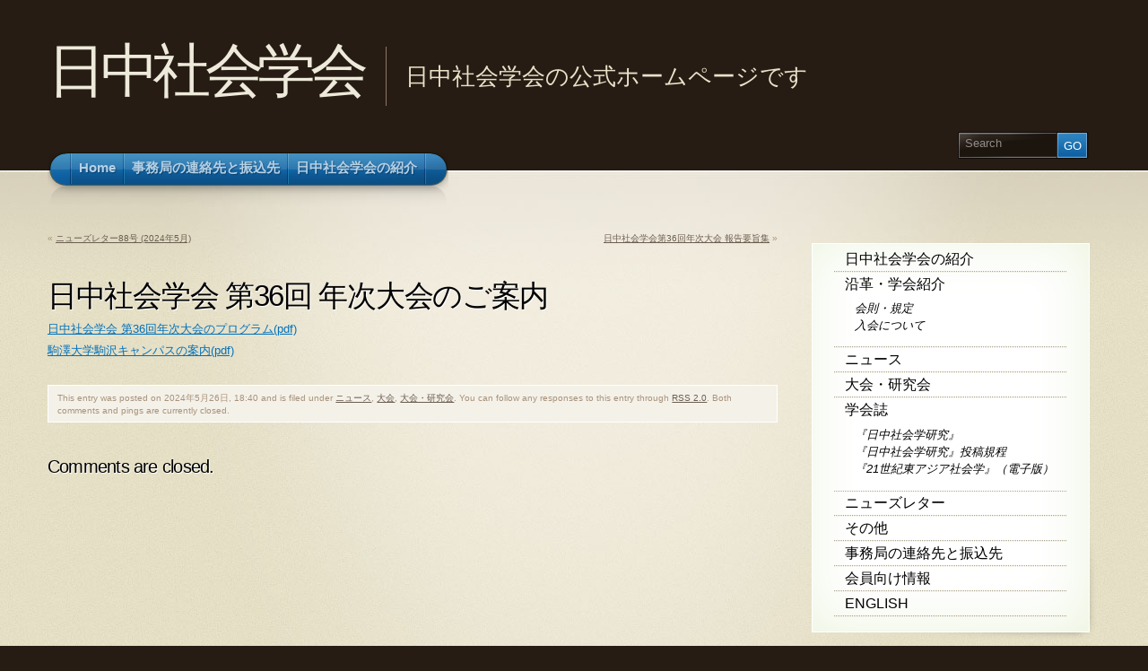

--- FILE ---
content_type: text/html; charset=UTF-8
request_url: http://www.japan-china-sociology.org/?p=1519
body_size: 7744
content:
<!DOCTYPE html PUBLIC "-//W3C//DTD XHTML 1.1//EN" "http://www.w3.org/TR/xhtml11/DTD/xhtml11.dtd">
<html xmlns="http://www.w3.org/1999/xhtml" >

<head profile="http://gmpg.org/xfn/11">
<meta http-equiv="Content-Type" content="text/html; charset=UTF-8" />

<title>日中社会学会 第36回 年次大会のご案内 &laquo;  日中社会学会</title>

<link rel="alternate" type="application/rss+xml" title="日中社会学会 RSS Feed" href="http://www.japan-china-sociology.org/?feed=rss2" />
<link rel="alternate" type="application/atom+xml" title="日中社会学会 Atom Feed" href="http://www.japan-china-sociology.org/?feed=atom" />
<link rel="pingback" href="http://www.japan-china-sociology.org/wordpress/xmlrpc.php" />
<link rel="shortcut icon" href="http://www.japan-china-sociology.org/wordpress/wp-content/themes/arclite2.0/favicon.ico" />


<meta name='robots' content='max-image-preview:large' />
	<style>img:is([sizes="auto" i], [sizes^="auto," i]) { contain-intrinsic-size: 3000px 1500px }</style>
	<link rel='dns-prefetch' href='//stats.wp.com' />
<style type="text/css">
@import "http://www.japan-china-sociology.org/wordpress/wp-content/themes/arclite2.0/style.css";
@import "http://www.japan-china-sociology.org/wordpress/wp-content/themes/arclite2.0/options/side-green.css";
@import "http://www.japan-china-sociology.org/wordpress/wp-content/themes/arclite2.0/options/content-default.css";
</style>
<!--[if lte IE 6]>
<style type="text/css" media="screen">
 @import "http://www.japan-china-sociology.org/wordpress/wp-content/themes/arclite2.0/ie6.css";
</style>
<![endif]-->

 <script type="text/javascript">
/* <![CDATA[ */
window._wpemojiSettings = {"baseUrl":"https:\/\/s.w.org\/images\/core\/emoji\/16.0.1\/72x72\/","ext":".png","svgUrl":"https:\/\/s.w.org\/images\/core\/emoji\/16.0.1\/svg\/","svgExt":".svg","source":{"concatemoji":"http:\/\/www.japan-china-sociology.org\/wordpress\/wp-includes\/js\/wp-emoji-release.min.js?ver=6.8.3"}};
/*! This file is auto-generated */
!function(s,n){var o,i,e;function c(e){try{var t={supportTests:e,timestamp:(new Date).valueOf()};sessionStorage.setItem(o,JSON.stringify(t))}catch(e){}}function p(e,t,n){e.clearRect(0,0,e.canvas.width,e.canvas.height),e.fillText(t,0,0);var t=new Uint32Array(e.getImageData(0,0,e.canvas.width,e.canvas.height).data),a=(e.clearRect(0,0,e.canvas.width,e.canvas.height),e.fillText(n,0,0),new Uint32Array(e.getImageData(0,0,e.canvas.width,e.canvas.height).data));return t.every(function(e,t){return e===a[t]})}function u(e,t){e.clearRect(0,0,e.canvas.width,e.canvas.height),e.fillText(t,0,0);for(var n=e.getImageData(16,16,1,1),a=0;a<n.data.length;a++)if(0!==n.data[a])return!1;return!0}function f(e,t,n,a){switch(t){case"flag":return n(e,"\ud83c\udff3\ufe0f\u200d\u26a7\ufe0f","\ud83c\udff3\ufe0f\u200b\u26a7\ufe0f")?!1:!n(e,"\ud83c\udde8\ud83c\uddf6","\ud83c\udde8\u200b\ud83c\uddf6")&&!n(e,"\ud83c\udff4\udb40\udc67\udb40\udc62\udb40\udc65\udb40\udc6e\udb40\udc67\udb40\udc7f","\ud83c\udff4\u200b\udb40\udc67\u200b\udb40\udc62\u200b\udb40\udc65\u200b\udb40\udc6e\u200b\udb40\udc67\u200b\udb40\udc7f");case"emoji":return!a(e,"\ud83e\udedf")}return!1}function g(e,t,n,a){var r="undefined"!=typeof WorkerGlobalScope&&self instanceof WorkerGlobalScope?new OffscreenCanvas(300,150):s.createElement("canvas"),o=r.getContext("2d",{willReadFrequently:!0}),i=(o.textBaseline="top",o.font="600 32px Arial",{});return e.forEach(function(e){i[e]=t(o,e,n,a)}),i}function t(e){var t=s.createElement("script");t.src=e,t.defer=!0,s.head.appendChild(t)}"undefined"!=typeof Promise&&(o="wpEmojiSettingsSupports",i=["flag","emoji"],n.supports={everything:!0,everythingExceptFlag:!0},e=new Promise(function(e){s.addEventListener("DOMContentLoaded",e,{once:!0})}),new Promise(function(t){var n=function(){try{var e=JSON.parse(sessionStorage.getItem(o));if("object"==typeof e&&"number"==typeof e.timestamp&&(new Date).valueOf()<e.timestamp+604800&&"object"==typeof e.supportTests)return e.supportTests}catch(e){}return null}();if(!n){if("undefined"!=typeof Worker&&"undefined"!=typeof OffscreenCanvas&&"undefined"!=typeof URL&&URL.createObjectURL&&"undefined"!=typeof Blob)try{var e="postMessage("+g.toString()+"("+[JSON.stringify(i),f.toString(),p.toString(),u.toString()].join(",")+"));",a=new Blob([e],{type:"text/javascript"}),r=new Worker(URL.createObjectURL(a),{name:"wpTestEmojiSupports"});return void(r.onmessage=function(e){c(n=e.data),r.terminate(),t(n)})}catch(e){}c(n=g(i,f,p,u))}t(n)}).then(function(e){for(var t in e)n.supports[t]=e[t],n.supports.everything=n.supports.everything&&n.supports[t],"flag"!==t&&(n.supports.everythingExceptFlag=n.supports.everythingExceptFlag&&n.supports[t]);n.supports.everythingExceptFlag=n.supports.everythingExceptFlag&&!n.supports.flag,n.DOMReady=!1,n.readyCallback=function(){n.DOMReady=!0}}).then(function(){return e}).then(function(){var e;n.supports.everything||(n.readyCallback(),(e=n.source||{}).concatemoji?t(e.concatemoji):e.wpemoji&&e.twemoji&&(t(e.twemoji),t(e.wpemoji)))}))}((window,document),window._wpemojiSettings);
/* ]]> */
</script>
<style id='wp-emoji-styles-inline-css' type='text/css'>

	img.wp-smiley, img.emoji {
		display: inline !important;
		border: none !important;
		box-shadow: none !important;
		height: 1em !important;
		width: 1em !important;
		margin: 0 0.07em !important;
		vertical-align: -0.1em !important;
		background: none !important;
		padding: 0 !important;
	}
</style>
<link rel='stylesheet' id='wp-block-library-css' href='http://www.japan-china-sociology.org/wordpress/wp-includes/css/dist/block-library/style.min.css?ver=6.8.3' type='text/css' media='all' />
<style id='classic-theme-styles-inline-css' type='text/css'>
/*! This file is auto-generated */
.wp-block-button__link{color:#fff;background-color:#32373c;border-radius:9999px;box-shadow:none;text-decoration:none;padding:calc(.667em + 2px) calc(1.333em + 2px);font-size:1.125em}.wp-block-file__button{background:#32373c;color:#fff;text-decoration:none}
</style>
<link rel='stylesheet' id='mediaelement-css' href='http://www.japan-china-sociology.org/wordpress/wp-includes/js/mediaelement/mediaelementplayer-legacy.min.css?ver=4.2.17' type='text/css' media='all' />
<link rel='stylesheet' id='wp-mediaelement-css' href='http://www.japan-china-sociology.org/wordpress/wp-includes/js/mediaelement/wp-mediaelement.min.css?ver=6.8.3' type='text/css' media='all' />
<style id='jetpack-sharing-buttons-style-inline-css' type='text/css'>
.jetpack-sharing-buttons__services-list{display:flex;flex-direction:row;flex-wrap:wrap;gap:0;list-style-type:none;margin:5px;padding:0}.jetpack-sharing-buttons__services-list.has-small-icon-size{font-size:12px}.jetpack-sharing-buttons__services-list.has-normal-icon-size{font-size:16px}.jetpack-sharing-buttons__services-list.has-large-icon-size{font-size:24px}.jetpack-sharing-buttons__services-list.has-huge-icon-size{font-size:36px}@media print{.jetpack-sharing-buttons__services-list{display:none!important}}.editor-styles-wrapper .wp-block-jetpack-sharing-buttons{gap:0;padding-inline-start:0}ul.jetpack-sharing-buttons__services-list.has-background{padding:1.25em 2.375em}
</style>
<style id='global-styles-inline-css' type='text/css'>
:root{--wp--preset--aspect-ratio--square: 1;--wp--preset--aspect-ratio--4-3: 4/3;--wp--preset--aspect-ratio--3-4: 3/4;--wp--preset--aspect-ratio--3-2: 3/2;--wp--preset--aspect-ratio--2-3: 2/3;--wp--preset--aspect-ratio--16-9: 16/9;--wp--preset--aspect-ratio--9-16: 9/16;--wp--preset--color--black: #000000;--wp--preset--color--cyan-bluish-gray: #abb8c3;--wp--preset--color--white: #ffffff;--wp--preset--color--pale-pink: #f78da7;--wp--preset--color--vivid-red: #cf2e2e;--wp--preset--color--luminous-vivid-orange: #ff6900;--wp--preset--color--luminous-vivid-amber: #fcb900;--wp--preset--color--light-green-cyan: #7bdcb5;--wp--preset--color--vivid-green-cyan: #00d084;--wp--preset--color--pale-cyan-blue: #8ed1fc;--wp--preset--color--vivid-cyan-blue: #0693e3;--wp--preset--color--vivid-purple: #9b51e0;--wp--preset--gradient--vivid-cyan-blue-to-vivid-purple: linear-gradient(135deg,rgba(6,147,227,1) 0%,rgb(155,81,224) 100%);--wp--preset--gradient--light-green-cyan-to-vivid-green-cyan: linear-gradient(135deg,rgb(122,220,180) 0%,rgb(0,208,130) 100%);--wp--preset--gradient--luminous-vivid-amber-to-luminous-vivid-orange: linear-gradient(135deg,rgba(252,185,0,1) 0%,rgba(255,105,0,1) 100%);--wp--preset--gradient--luminous-vivid-orange-to-vivid-red: linear-gradient(135deg,rgba(255,105,0,1) 0%,rgb(207,46,46) 100%);--wp--preset--gradient--very-light-gray-to-cyan-bluish-gray: linear-gradient(135deg,rgb(238,238,238) 0%,rgb(169,184,195) 100%);--wp--preset--gradient--cool-to-warm-spectrum: linear-gradient(135deg,rgb(74,234,220) 0%,rgb(151,120,209) 20%,rgb(207,42,186) 40%,rgb(238,44,130) 60%,rgb(251,105,98) 80%,rgb(254,248,76) 100%);--wp--preset--gradient--blush-light-purple: linear-gradient(135deg,rgb(255,206,236) 0%,rgb(152,150,240) 100%);--wp--preset--gradient--blush-bordeaux: linear-gradient(135deg,rgb(254,205,165) 0%,rgb(254,45,45) 50%,rgb(107,0,62) 100%);--wp--preset--gradient--luminous-dusk: linear-gradient(135deg,rgb(255,203,112) 0%,rgb(199,81,192) 50%,rgb(65,88,208) 100%);--wp--preset--gradient--pale-ocean: linear-gradient(135deg,rgb(255,245,203) 0%,rgb(182,227,212) 50%,rgb(51,167,181) 100%);--wp--preset--gradient--electric-grass: linear-gradient(135deg,rgb(202,248,128) 0%,rgb(113,206,126) 100%);--wp--preset--gradient--midnight: linear-gradient(135deg,rgb(2,3,129) 0%,rgb(40,116,252) 100%);--wp--preset--font-size--small: 13px;--wp--preset--font-size--medium: 20px;--wp--preset--font-size--large: 36px;--wp--preset--font-size--x-large: 42px;--wp--preset--spacing--20: 0.44rem;--wp--preset--spacing--30: 0.67rem;--wp--preset--spacing--40: 1rem;--wp--preset--spacing--50: 1.5rem;--wp--preset--spacing--60: 2.25rem;--wp--preset--spacing--70: 3.38rem;--wp--preset--spacing--80: 5.06rem;--wp--preset--shadow--natural: 6px 6px 9px rgba(0, 0, 0, 0.2);--wp--preset--shadow--deep: 12px 12px 50px rgba(0, 0, 0, 0.4);--wp--preset--shadow--sharp: 6px 6px 0px rgba(0, 0, 0, 0.2);--wp--preset--shadow--outlined: 6px 6px 0px -3px rgba(255, 255, 255, 1), 6px 6px rgba(0, 0, 0, 1);--wp--preset--shadow--crisp: 6px 6px 0px rgba(0, 0, 0, 1);}:where(.is-layout-flex){gap: 0.5em;}:where(.is-layout-grid){gap: 0.5em;}body .is-layout-flex{display: flex;}.is-layout-flex{flex-wrap: wrap;align-items: center;}.is-layout-flex > :is(*, div){margin: 0;}body .is-layout-grid{display: grid;}.is-layout-grid > :is(*, div){margin: 0;}:where(.wp-block-columns.is-layout-flex){gap: 2em;}:where(.wp-block-columns.is-layout-grid){gap: 2em;}:where(.wp-block-post-template.is-layout-flex){gap: 1.25em;}:where(.wp-block-post-template.is-layout-grid){gap: 1.25em;}.has-black-color{color: var(--wp--preset--color--black) !important;}.has-cyan-bluish-gray-color{color: var(--wp--preset--color--cyan-bluish-gray) !important;}.has-white-color{color: var(--wp--preset--color--white) !important;}.has-pale-pink-color{color: var(--wp--preset--color--pale-pink) !important;}.has-vivid-red-color{color: var(--wp--preset--color--vivid-red) !important;}.has-luminous-vivid-orange-color{color: var(--wp--preset--color--luminous-vivid-orange) !important;}.has-luminous-vivid-amber-color{color: var(--wp--preset--color--luminous-vivid-amber) !important;}.has-light-green-cyan-color{color: var(--wp--preset--color--light-green-cyan) !important;}.has-vivid-green-cyan-color{color: var(--wp--preset--color--vivid-green-cyan) !important;}.has-pale-cyan-blue-color{color: var(--wp--preset--color--pale-cyan-blue) !important;}.has-vivid-cyan-blue-color{color: var(--wp--preset--color--vivid-cyan-blue) !important;}.has-vivid-purple-color{color: var(--wp--preset--color--vivid-purple) !important;}.has-black-background-color{background-color: var(--wp--preset--color--black) !important;}.has-cyan-bluish-gray-background-color{background-color: var(--wp--preset--color--cyan-bluish-gray) !important;}.has-white-background-color{background-color: var(--wp--preset--color--white) !important;}.has-pale-pink-background-color{background-color: var(--wp--preset--color--pale-pink) !important;}.has-vivid-red-background-color{background-color: var(--wp--preset--color--vivid-red) !important;}.has-luminous-vivid-orange-background-color{background-color: var(--wp--preset--color--luminous-vivid-orange) !important;}.has-luminous-vivid-amber-background-color{background-color: var(--wp--preset--color--luminous-vivid-amber) !important;}.has-light-green-cyan-background-color{background-color: var(--wp--preset--color--light-green-cyan) !important;}.has-vivid-green-cyan-background-color{background-color: var(--wp--preset--color--vivid-green-cyan) !important;}.has-pale-cyan-blue-background-color{background-color: var(--wp--preset--color--pale-cyan-blue) !important;}.has-vivid-cyan-blue-background-color{background-color: var(--wp--preset--color--vivid-cyan-blue) !important;}.has-vivid-purple-background-color{background-color: var(--wp--preset--color--vivid-purple) !important;}.has-black-border-color{border-color: var(--wp--preset--color--black) !important;}.has-cyan-bluish-gray-border-color{border-color: var(--wp--preset--color--cyan-bluish-gray) !important;}.has-white-border-color{border-color: var(--wp--preset--color--white) !important;}.has-pale-pink-border-color{border-color: var(--wp--preset--color--pale-pink) !important;}.has-vivid-red-border-color{border-color: var(--wp--preset--color--vivid-red) !important;}.has-luminous-vivid-orange-border-color{border-color: var(--wp--preset--color--luminous-vivid-orange) !important;}.has-luminous-vivid-amber-border-color{border-color: var(--wp--preset--color--luminous-vivid-amber) !important;}.has-light-green-cyan-border-color{border-color: var(--wp--preset--color--light-green-cyan) !important;}.has-vivid-green-cyan-border-color{border-color: var(--wp--preset--color--vivid-green-cyan) !important;}.has-pale-cyan-blue-border-color{border-color: var(--wp--preset--color--pale-cyan-blue) !important;}.has-vivid-cyan-blue-border-color{border-color: var(--wp--preset--color--vivid-cyan-blue) !important;}.has-vivid-purple-border-color{border-color: var(--wp--preset--color--vivid-purple) !important;}.has-vivid-cyan-blue-to-vivid-purple-gradient-background{background: var(--wp--preset--gradient--vivid-cyan-blue-to-vivid-purple) !important;}.has-light-green-cyan-to-vivid-green-cyan-gradient-background{background: var(--wp--preset--gradient--light-green-cyan-to-vivid-green-cyan) !important;}.has-luminous-vivid-amber-to-luminous-vivid-orange-gradient-background{background: var(--wp--preset--gradient--luminous-vivid-amber-to-luminous-vivid-orange) !important;}.has-luminous-vivid-orange-to-vivid-red-gradient-background{background: var(--wp--preset--gradient--luminous-vivid-orange-to-vivid-red) !important;}.has-very-light-gray-to-cyan-bluish-gray-gradient-background{background: var(--wp--preset--gradient--very-light-gray-to-cyan-bluish-gray) !important;}.has-cool-to-warm-spectrum-gradient-background{background: var(--wp--preset--gradient--cool-to-warm-spectrum) !important;}.has-blush-light-purple-gradient-background{background: var(--wp--preset--gradient--blush-light-purple) !important;}.has-blush-bordeaux-gradient-background{background: var(--wp--preset--gradient--blush-bordeaux) !important;}.has-luminous-dusk-gradient-background{background: var(--wp--preset--gradient--luminous-dusk) !important;}.has-pale-ocean-gradient-background{background: var(--wp--preset--gradient--pale-ocean) !important;}.has-electric-grass-gradient-background{background: var(--wp--preset--gradient--electric-grass) !important;}.has-midnight-gradient-background{background: var(--wp--preset--gradient--midnight) !important;}.has-small-font-size{font-size: var(--wp--preset--font-size--small) !important;}.has-medium-font-size{font-size: var(--wp--preset--font-size--medium) !important;}.has-large-font-size{font-size: var(--wp--preset--font-size--large) !important;}.has-x-large-font-size{font-size: var(--wp--preset--font-size--x-large) !important;}
:where(.wp-block-post-template.is-layout-flex){gap: 1.25em;}:where(.wp-block-post-template.is-layout-grid){gap: 1.25em;}
:where(.wp-block-columns.is-layout-flex){gap: 2em;}:where(.wp-block-columns.is-layout-grid){gap: 2em;}
:root :where(.wp-block-pullquote){font-size: 1.5em;line-height: 1.6;}
</style>
<link rel="https://api.w.org/" href="http://www.japan-china-sociology.org/index.php?rest_route=/" /><link rel="alternate" title="JSON" type="application/json" href="http://www.japan-china-sociology.org/index.php?rest_route=/wp/v2/posts/1519" /><link rel="EditURI" type="application/rsd+xml" title="RSD" href="http://www.japan-china-sociology.org/wordpress/xmlrpc.php?rsd" />
<meta name="generator" content="WordPress 6.8.3" />
<link rel="canonical" href="http://www.japan-china-sociology.org/?p=1519" />
<link rel='shortlink' href='http://www.japan-china-sociology.org/?p=1519' />
<link rel="alternate" title="oEmbed (JSON)" type="application/json+oembed" href="http://www.japan-china-sociology.org/index.php?rest_route=%2Foembed%2F1.0%2Fembed&#038;url=http%3A%2F%2Fwww.japan-china-sociology.org%2F%3Fp%3D1519" />
<link rel="alternate" title="oEmbed (XML)" type="text/xml+oembed" href="http://www.japan-china-sociology.org/index.php?rest_route=%2Foembed%2F1.0%2Fembed&#038;url=http%3A%2F%2Fwww.japan-china-sociology.org%2F%3Fp%3D1519&#038;format=xml" />
	<style>img#wpstats{display:none}</style>
		
</head>
<body class="inner">
 <!-- page wrap -->
 <div id="page" class="with-sidebar">

  <!-- header -->
  <div id="header-wrap">
   <div id="header" class="block-content">
     <div id="pagetitle">

            <h1 class="logo"><a href="http://www.japan-china-sociology.org/">日中社会学会</a></h1>
      
      <h4>日中社会学会の公式ホームページです</h4>      <div class="clear"></div>

                  <!-- search form -->
      <div class="search-block">
        <div class="searchform-wrap">
          <form method="get" id="searchform" action="http://www.japan-china-sociology.org/">
            <fieldset>
            <input type="text" name="s" id="searchbox" class="searchfield" value="Search" onfocus="if(this.value == 'Search') {this.value = '';}" onblur="if (this.value == '') {this.value = 'Search';}" />
             <input type="submit" value="Go" class="go" />
            </fieldset>
          </form>
        </div>
      </div>
      <!-- /search form -->
      
     </div>

     <!-- main navigation -->
     <div id="nav-wrap1">
      <div id="nav-wrap2">
        <ul id="nav">
                     <li id="nav-homelink"><a class="fadeThis" href="http://www.japan-china-sociology.org" title="Click for Home"><span>Home</span></a></li>
                   <li class="page_item page-item-142"><a class="fadeThis" href="http://www.japan-china-sociology.org/?page_id=142"><span>事務局の連絡先と振込先</span></a></li>
<li class="page_item page-item-2 page_item_has_children"><a class="fadeThis" href="http://www.japan-china-sociology.org/?page_id=2"><span>日中社会学会の紹介</span></a>
<ul class='children'>
	<li class="page_item page-item-1233"><a class="fadeThis" href="http://www.japan-china-sociology.org/?page_id=1233"><span>関連リンク集</span></a></li>
</ul>
</li>
        </ul>
      </div>
     </div>
     <!-- /main navigation -->

   </div>
  </div>
  <!-- /header -->

<!-- main wrappers -->
<div id="main-wrap1">
 <div id="main-wrap2">

  <!-- main page block -->
  <div id="main" class="block-content">
   <div class="mask-main rightdiv">
    <div class="mask-left">

     <!-- first column -->
     <div class="col1">
      <div id="main-content">

              <div class="navigation">
          <div class="alignleft">&laquo; <a href="http://www.japan-china-sociology.org/?p=1516" rel="prev">ニューズレター88号 (2024年5月)</a></div>
          <div class="alignright"><a href="http://www.japan-china-sociology.org/?p=1525" rel="next">日中社会学会第36回年次大会 報告要旨集</a> &raquo;</div>
          <div class="clear"></div>
        </div>


        <!-- post -->
        <div id="post-1519" class="post-1519 post type-post status-publish format-standard hentry category-new_information category-32 category-conference">
           <h2 class="post-title">日中社会学会 第36回 年次大会のご案内</h2>
              <div class="post-content clearfix">
    	       <p><a href="http://www.japan-china-sociology.org/news/program36_1.pdf">日中社会学会 第36回年次大会のプログラム(pdf)</a></p>
<p><a href="http://www.japan-china-sociology.org/wordpress/wp-content/komazawa_campus202406.pdf">駒澤大学駒沢キャンパスの案内(pdf)</a></p>
              </div>
                                          <p class="post-metadata">
                    This entry was posted on 2024年5月26日, 18:40 and is filed under <a href="http://www.japan-china-sociology.org/?cat=10" rel="category">ニュース</a>, <a href="http://www.japan-china-sociology.org/?cat=32" rel="category">大会</a>, <a href="http://www.japan-china-sociology.org/?cat=11" rel="category">大会・研究会</a>. You can follow any responses to this entry through <a href="http://www.japan-china-sociology.org/?feed=rss2&p=1519" title="RSS 2.0">RSS 2.0</a>.
                    Both comments and pings are currently closed.                        		  </p>

        </div>
        <!-- /post -->
  
    	
  <h3 class="comments">Comments are closed.</h3>
             </div>
     </div>
     <!-- /first column -->
     
<!-- 2nd column (sidebar) -->
<div class="col2">
 <ul id="sidebar">

    
    
    <li class="block widget widget_nav_menu" id="nav_menu-2"><div class="box"> <div class="wrapleft"><div class="wrapright"><div class="tr"><div class="bl"><div class="tl"><div class="br the-content"><div class="menu-menu1-container"><ul id="menu-menu1" class="menu"><li id="menu-item-1242" class="menu-item menu-item-type-post_type menu-item-object-page menu-item-1242"><a href="http://www.japan-china-sociology.org/?page_id=2">日中社会学会の紹介</a></li>
<li id="menu-item-1221" class="menu-item menu-item-type-taxonomy menu-item-object-category menu-item-has-children menu-item-1221"><a href="http://www.japan-china-sociology.org/?cat=3">沿革・学会紹介</a>
<ul class="sub-menu">
	<li id="menu-item-1254" class="menu-item menu-item-type-taxonomy menu-item-object-category menu-item-1254"><a href="http://www.japan-china-sociology.org/?cat=33">会則・規定</a></li>
	<li id="menu-item-1255" class="menu-item menu-item-type-taxonomy menu-item-object-category menu-item-1255"><a href="http://www.japan-china-sociology.org/?cat=30">入会について</a></li>
</ul>
</li>
<li id="menu-item-1215" class="menu-item menu-item-type-taxonomy menu-item-object-category current-post-ancestor current-menu-parent current-post-parent menu-item-1215"><a href="http://www.japan-china-sociology.org/?cat=10">ニュース</a></li>
<li id="menu-item-1219" class="menu-item menu-item-type-taxonomy menu-item-object-category current-post-ancestor current-menu-parent current-post-parent menu-item-1219"><a href="http://www.japan-china-sociology.org/?cat=11">大会・研究会</a></li>
<li id="menu-item-1218" class="menu-item menu-item-type-taxonomy menu-item-object-category menu-item-has-children menu-item-1218"><a href="http://www.japan-china-sociology.org/?cat=5">学会誌</a>
<ul class="sub-menu">
	<li id="menu-item-1222" class="menu-item menu-item-type-taxonomy menu-item-object-category menu-item-1222"><a href="http://www.japan-china-sociology.org/?cat=13">『日中社会学研究』</a></li>
	<li id="menu-item-1245" class="menu-item menu-item-type-taxonomy menu-item-object-category menu-item-1245"><a href="http://www.japan-china-sociology.org/?cat=27">『日中社会学研究』投稿規程</a></li>
	<li id="menu-item-1220" class="menu-item menu-item-type-taxonomy menu-item-object-category menu-item-1220"><a href="http://www.japan-china-sociology.org/?cat=18">『21世紀東アジア社会学』（電子版）</a></li>
</ul>
</li>
<li id="menu-item-1216" class="menu-item menu-item-type-taxonomy menu-item-object-category menu-item-1216"><a href="http://www.japan-china-sociology.org/?cat=16">ニューズレター</a></li>
<li id="menu-item-1225" class="menu-item menu-item-type-taxonomy menu-item-object-category menu-item-1225"><a href="http://www.japan-china-sociology.org/?cat=1">その他</a></li>
<li id="menu-item-1231" class="menu-item menu-item-type-post_type menu-item-object-page menu-item-1231"><a href="http://www.japan-china-sociology.org/?page_id=142">事務局の連絡先と振込先</a></li>
<li id="menu-item-1265" class="menu-item menu-item-type-taxonomy menu-item-object-category menu-item-1265"><a href="http://www.japan-china-sociology.org/?cat=34">会員向け情報</a></li>
<li id="menu-item-1226" class="menu-item menu-item-type-taxonomy menu-item-object-category menu-item-1226"><a href="http://www.japan-china-sociology.org/?cat=12">English</a></li>
</ul></div></div></div></div></div></div></div> </div></li><li class="widget_text block widget widget_custom_html" id="custom_html-3"><div class="widget_text box"> <div class="widget_text wrapleft"><div class="widget_text wrapright"><div class="widget_text tr"><div class="widget_text bl"><div class="widget_text tl"><div class="widget_text br the-content"><div class="titlewrap"><h4><span>リンク</span></h4></div><div class="textwidget custom-html-widget"><a href="https://jcs.smoosy.atlas.jp/ja">日中社会学会(新ウェブサイト)</a><br>
 <a href="https://www.facebook.com/groups/japanchinasociologicalsociety">Facebook Groups</a><br>
<a href="https://ci.nii.ac.jp/ncid/AA11494462">日中社会学研究 (CiNii)</a><br>
<a href="https://www.jstage.jst.go.jp/browse/easoc/-char/ja">21世紀東アジア社会学</a><br></div></div></div></div></div></div></div> </div></li>
		<li class="block widget widget_recent_entries" id="recent-posts-5"><div class="box"> <div class="wrapleft"><div class="wrapright"><div class="tr"><div class="bl"><div class="tl"><div class="br the-content">
		<div class="titlewrap"><h4><span>最近の投稿</span></h4></div>
		<ul>
											<li>
					<a href="http://www.japan-china-sociology.org/?p=1588">新しいウェブサイト</a>
											<span class="post-date">2025年10月24日</span>
									</li>
											<li>
					<a href="http://www.japan-china-sociology.org/?p=1578">入会について</a>
											<span class="post-date">2025年6月10日</span>
									</li>
											<li>
					<a href="http://www.japan-china-sociology.org/?p=1572">保護中: ニューズレター89号　(会員向け)</a>
											<span class="post-date">2025年5月19日</span>
									</li>
											<li>
					<a href="http://www.japan-china-sociology.org/?p=1570">第37回 日中社会学会 年次大会</a>
											<span class="post-date">2025年5月19日</span>
									</li>
											<li>
					<a href="http://www.japan-china-sociology.org/?p=1568">会費改定と新制度のお知らせ（2025年度より）</a>
											<span class="post-date">2025年5月19日</span>
									</li>
											<li>
					<a href="http://www.japan-china-sociology.org/?p=1557">中国研究所「現代中国公開講座：研究例会（2024年度第1回）」開催のお知らせ</a>
											<span class="post-date">2025年2月15日</span>
									</li>
											<li>
					<a href="http://www.japan-china-sociology.org/?p=1549">保護中: ⽇中社会学会第 37 回⼤会⾃由報告の募集</a>
											<span class="post-date">2025年2月15日</span>
									</li>
											<li>
					<a href="http://www.japan-china-sociology.org/?p=1544">保護中: 日中社会学会 2024年度冬季研究集会の開催と報告者公募のお知らせ</a>
											<span class="post-date">2024年9月14日</span>
									</li>
											<li>
					<a href="http://www.japan-china-sociology.org/?p=1542">日中社会学会 2024年度冬季研究集会の開催と報告者公募のお知らせ</a>
											<span class="post-date">2024年9月14日</span>
									</li>
											<li>
					<a href="http://www.japan-china-sociology.org/?p=1539">保護中: 『２１世紀東アジア社会学』第１４号 「公募特集」のエントリーシート、及び執筆要項</a>
											<span class="post-date">2024年9月14日</span>
									</li>
					</ul>

		</div></div></div></div></div></div> </div></li> </ul>
</div>
<!-- /2nd column -->
     

    </div>
   </div>
   <div class="clear-content"></div>
  </div>
  <!-- /main page block -->

 </div>
</div>
<!-- /main wrappers -->


 <!-- footer -->
 <div id="footer">

  <!-- page block -->
  <div class="block-content">

    

    
    <div class="copyright">
     <p>
     <!-- please do not remove this. respect the authors :) -->
     Arclite theme by <a href="http://digitalnature.ro">digitalnature</a> | powered by <a href="http://wordpress.org/">WordPress</a>     </p>
     <p>
     <a class="rss" href="http://www.japan-china-sociology.org/?feed=rss2">Entries (RSS)</a> and <a href="http://www.japan-china-sociology.org/?feed=comments-rss2">Comments (RSS)</a> <a href="javascript:void(0);" class="toplink">TOP</a>
     <!-- 38 queries. 0.396 seconds. -->
     </p>
    </div>

  </div>
  <!-- /page block -->

 </div>
 <!-- /footer -->

</div>
<!-- /page -->

  <script type="text/javascript">
  /* <![CDATA[ */
    var isIE6 = false; /* <- do not change! */
    var isIE = false; /* <- do not change! */
    var lightbox = 0;/* <- do not change! */
  /* ]]> */
  </script>
  <!--[if lte IE 6]> <script type="text/javascript"> isIE6 = true; isIE = true; </script> <![endif]-->
  <!--[if gte IE 7]> <script type="text/javascript"> isIE = true; </script> <![endif]-->


<script type="text/javascript" id="jetpack-stats-js-before">
/* <![CDATA[ */
_stq = window._stq || [];
_stq.push([ "view", {"v":"ext","blog":"192235472","post":"1519","tz":"9","srv":"www.japan-china-sociology.org","j":"1:15.4"} ]);
_stq.push([ "clickTrackerInit", "192235472", "1519" ]);
/* ]]> */
</script>
<script type="text/javascript" src="https://stats.wp.com/e-202604.js" id="jetpack-stats-js" defer="defer" data-wp-strategy="defer"></script>
</body>
</html>

